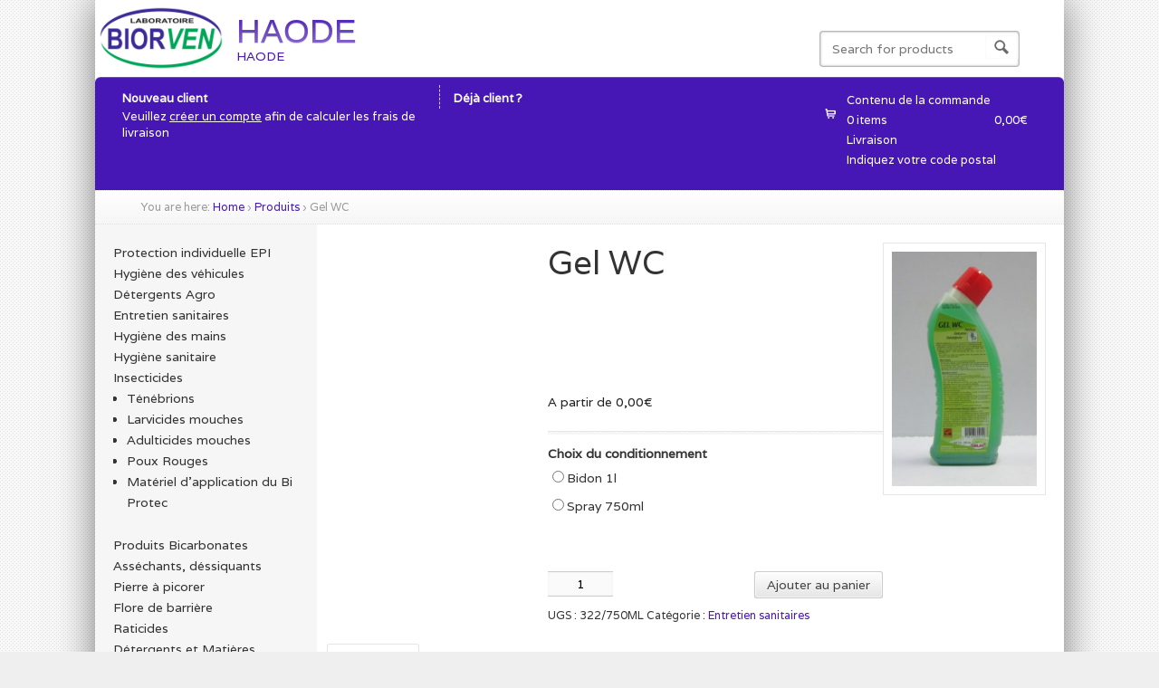

--- FILE ---
content_type: text/html; charset=UTF-8
request_url: https://www.haode.fr/produit/gel-wc/
body_size: 13706
content:
<!DOCTYPE html>
<!--[if lt IE 7 ]> <html lang="fr-FR" class="no-js ie6"> <![endif]-->
<!--[if IE 7 ]>    <html lang="fr-FR" class="no-js ie7"> <![endif]-->
<!--[if IE 8 ]>    <html lang="fr-FR" class="no-js ie8"> <![endif]-->
<!--[if IE 9 ]>    <html lang="fr-FR" class="no-js ie9"> <![endif]-->
<!--[if (gt IE 9)|!(IE)]><!--> <html lang="fr-FR" class="no-js"> <!--<![endif]-->
    <head profile="http://gmpg.org/xfn/11">

        <title>Gel WC | HAODE</title>
        <meta http-equiv="Content-Type" content="text/html; charset=UTF-8" />

        <link rel="alternate" type="application/rss+xml" title="RSS 2.0" href="https://www.haode.fr/feed/" />

        <link rel="pingback" href="https://www.haode.fr/xmlrpc.php" />

        <meta name='robots' content='max-image-preview:large' />
<link rel="alternate" type="application/rss+xml" title="HAODE &raquo; Flux" href="https://www.haode.fr/feed/" />
<link rel="alternate" type="application/rss+xml" title="HAODE &raquo; Flux des commentaires" href="https://www.haode.fr/comments/feed/" />
<link rel="alternate" title="oEmbed (JSON)" type="application/json+oembed" href="https://www.haode.fr/wp-json/oembed/1.0/embed?url=https%3A%2F%2Fwww.haode.fr%2Fproduit%2Fgel-wc%2F" />
<link rel="alternate" title="oEmbed (XML)" type="text/xml+oembed" href="https://www.haode.fr/wp-json/oembed/1.0/embed?url=https%3A%2F%2Fwww.haode.fr%2Fproduit%2Fgel-wc%2F&#038;format=xml" />
<style id='wp-img-auto-sizes-contain-inline-css' type='text/css'>
img:is([sizes=auto i],[sizes^="auto," i]){contain-intrinsic-size:3000px 1500px}
/*# sourceURL=wp-img-auto-sizes-contain-inline-css */
</style>
<style id='wp-emoji-styles-inline-css' type='text/css'>

	img.wp-smiley, img.emoji {
		display: inline !important;
		border: none !important;
		box-shadow: none !important;
		height: 1em !important;
		width: 1em !important;
		margin: 0 0.07em !important;
		vertical-align: -0.1em !important;
		background: none !important;
		padding: 0 !important;
	}
/*# sourceURL=wp-emoji-styles-inline-css */
</style>
<style id='wp-block-library-inline-css' type='text/css'>
:root{--wp-block-synced-color:#7a00df;--wp-block-synced-color--rgb:122,0,223;--wp-bound-block-color:var(--wp-block-synced-color);--wp-editor-canvas-background:#ddd;--wp-admin-theme-color:#007cba;--wp-admin-theme-color--rgb:0,124,186;--wp-admin-theme-color-darker-10:#006ba1;--wp-admin-theme-color-darker-10--rgb:0,107,160.5;--wp-admin-theme-color-darker-20:#005a87;--wp-admin-theme-color-darker-20--rgb:0,90,135;--wp-admin-border-width-focus:2px}@media (min-resolution:192dpi){:root{--wp-admin-border-width-focus:1.5px}}.wp-element-button{cursor:pointer}:root .has-very-light-gray-background-color{background-color:#eee}:root .has-very-dark-gray-background-color{background-color:#313131}:root .has-very-light-gray-color{color:#eee}:root .has-very-dark-gray-color{color:#313131}:root .has-vivid-green-cyan-to-vivid-cyan-blue-gradient-background{background:linear-gradient(135deg,#00d084,#0693e3)}:root .has-purple-crush-gradient-background{background:linear-gradient(135deg,#34e2e4,#4721fb 50%,#ab1dfe)}:root .has-hazy-dawn-gradient-background{background:linear-gradient(135deg,#faaca8,#dad0ec)}:root .has-subdued-olive-gradient-background{background:linear-gradient(135deg,#fafae1,#67a671)}:root .has-atomic-cream-gradient-background{background:linear-gradient(135deg,#fdd79a,#004a59)}:root .has-nightshade-gradient-background{background:linear-gradient(135deg,#330968,#31cdcf)}:root .has-midnight-gradient-background{background:linear-gradient(135deg,#020381,#2874fc)}:root{--wp--preset--font-size--normal:16px;--wp--preset--font-size--huge:42px}.has-regular-font-size{font-size:1em}.has-larger-font-size{font-size:2.625em}.has-normal-font-size{font-size:var(--wp--preset--font-size--normal)}.has-huge-font-size{font-size:var(--wp--preset--font-size--huge)}.has-text-align-center{text-align:center}.has-text-align-left{text-align:left}.has-text-align-right{text-align:right}.has-fit-text{white-space:nowrap!important}#end-resizable-editor-section{display:none}.aligncenter{clear:both}.items-justified-left{justify-content:flex-start}.items-justified-center{justify-content:center}.items-justified-right{justify-content:flex-end}.items-justified-space-between{justify-content:space-between}.screen-reader-text{border:0;clip-path:inset(50%);height:1px;margin:-1px;overflow:hidden;padding:0;position:absolute;width:1px;word-wrap:normal!important}.screen-reader-text:focus{background-color:#ddd;clip-path:none;color:#444;display:block;font-size:1em;height:auto;left:5px;line-height:normal;padding:15px 23px 14px;text-decoration:none;top:5px;width:auto;z-index:100000}html :where(.has-border-color){border-style:solid}html :where([style*=border-top-color]){border-top-style:solid}html :where([style*=border-right-color]){border-right-style:solid}html :where([style*=border-bottom-color]){border-bottom-style:solid}html :where([style*=border-left-color]){border-left-style:solid}html :where([style*=border-width]){border-style:solid}html :where([style*=border-top-width]){border-top-style:solid}html :where([style*=border-right-width]){border-right-style:solid}html :where([style*=border-bottom-width]){border-bottom-style:solid}html :where([style*=border-left-width]){border-left-style:solid}html :where(img[class*=wp-image-]){height:auto;max-width:100%}:where(figure){margin:0 0 1em}html :where(.is-position-sticky){--wp-admin--admin-bar--position-offset:var(--wp-admin--admin-bar--height,0px)}@media screen and (max-width:600px){html :where(.is-position-sticky){--wp-admin--admin-bar--position-offset:0px}}

/*# sourceURL=wp-block-library-inline-css */
</style><link rel='stylesheet' id='wc-blocks-style-css' href='https://www.haode.fr/wp-content/plugins/woocommerce/assets/client/blocks/wc-blocks.css?ver=wc-10.4.3' type='text/css' media='all' />
<style id='global-styles-inline-css' type='text/css'>
:root{--wp--preset--aspect-ratio--square: 1;--wp--preset--aspect-ratio--4-3: 4/3;--wp--preset--aspect-ratio--3-4: 3/4;--wp--preset--aspect-ratio--3-2: 3/2;--wp--preset--aspect-ratio--2-3: 2/3;--wp--preset--aspect-ratio--16-9: 16/9;--wp--preset--aspect-ratio--9-16: 9/16;--wp--preset--color--black: #000000;--wp--preset--color--cyan-bluish-gray: #abb8c3;--wp--preset--color--white: #ffffff;--wp--preset--color--pale-pink: #f78da7;--wp--preset--color--vivid-red: #cf2e2e;--wp--preset--color--luminous-vivid-orange: #ff6900;--wp--preset--color--luminous-vivid-amber: #fcb900;--wp--preset--color--light-green-cyan: #7bdcb5;--wp--preset--color--vivid-green-cyan: #00d084;--wp--preset--color--pale-cyan-blue: #8ed1fc;--wp--preset--color--vivid-cyan-blue: #0693e3;--wp--preset--color--vivid-purple: #9b51e0;--wp--preset--gradient--vivid-cyan-blue-to-vivid-purple: linear-gradient(135deg,rgb(6,147,227) 0%,rgb(155,81,224) 100%);--wp--preset--gradient--light-green-cyan-to-vivid-green-cyan: linear-gradient(135deg,rgb(122,220,180) 0%,rgb(0,208,130) 100%);--wp--preset--gradient--luminous-vivid-amber-to-luminous-vivid-orange: linear-gradient(135deg,rgb(252,185,0) 0%,rgb(255,105,0) 100%);--wp--preset--gradient--luminous-vivid-orange-to-vivid-red: linear-gradient(135deg,rgb(255,105,0) 0%,rgb(207,46,46) 100%);--wp--preset--gradient--very-light-gray-to-cyan-bluish-gray: linear-gradient(135deg,rgb(238,238,238) 0%,rgb(169,184,195) 100%);--wp--preset--gradient--cool-to-warm-spectrum: linear-gradient(135deg,rgb(74,234,220) 0%,rgb(151,120,209) 20%,rgb(207,42,186) 40%,rgb(238,44,130) 60%,rgb(251,105,98) 80%,rgb(254,248,76) 100%);--wp--preset--gradient--blush-light-purple: linear-gradient(135deg,rgb(255,206,236) 0%,rgb(152,150,240) 100%);--wp--preset--gradient--blush-bordeaux: linear-gradient(135deg,rgb(254,205,165) 0%,rgb(254,45,45) 50%,rgb(107,0,62) 100%);--wp--preset--gradient--luminous-dusk: linear-gradient(135deg,rgb(255,203,112) 0%,rgb(199,81,192) 50%,rgb(65,88,208) 100%);--wp--preset--gradient--pale-ocean: linear-gradient(135deg,rgb(255,245,203) 0%,rgb(182,227,212) 50%,rgb(51,167,181) 100%);--wp--preset--gradient--electric-grass: linear-gradient(135deg,rgb(202,248,128) 0%,rgb(113,206,126) 100%);--wp--preset--gradient--midnight: linear-gradient(135deg,rgb(2,3,129) 0%,rgb(40,116,252) 100%);--wp--preset--font-size--small: 13px;--wp--preset--font-size--medium: 20px;--wp--preset--font-size--large: 36px;--wp--preset--font-size--x-large: 42px;--wp--preset--spacing--20: 0.44rem;--wp--preset--spacing--30: 0.67rem;--wp--preset--spacing--40: 1rem;--wp--preset--spacing--50: 1.5rem;--wp--preset--spacing--60: 2.25rem;--wp--preset--spacing--70: 3.38rem;--wp--preset--spacing--80: 5.06rem;--wp--preset--shadow--natural: 6px 6px 9px rgba(0, 0, 0, 0.2);--wp--preset--shadow--deep: 12px 12px 50px rgba(0, 0, 0, 0.4);--wp--preset--shadow--sharp: 6px 6px 0px rgba(0, 0, 0, 0.2);--wp--preset--shadow--outlined: 6px 6px 0px -3px rgb(255, 255, 255), 6px 6px rgb(0, 0, 0);--wp--preset--shadow--crisp: 6px 6px 0px rgb(0, 0, 0);}:where(.is-layout-flex){gap: 0.5em;}:where(.is-layout-grid){gap: 0.5em;}body .is-layout-flex{display: flex;}.is-layout-flex{flex-wrap: wrap;align-items: center;}.is-layout-flex > :is(*, div){margin: 0;}body .is-layout-grid{display: grid;}.is-layout-grid > :is(*, div){margin: 0;}:where(.wp-block-columns.is-layout-flex){gap: 2em;}:where(.wp-block-columns.is-layout-grid){gap: 2em;}:where(.wp-block-post-template.is-layout-flex){gap: 1.25em;}:where(.wp-block-post-template.is-layout-grid){gap: 1.25em;}.has-black-color{color: var(--wp--preset--color--black) !important;}.has-cyan-bluish-gray-color{color: var(--wp--preset--color--cyan-bluish-gray) !important;}.has-white-color{color: var(--wp--preset--color--white) !important;}.has-pale-pink-color{color: var(--wp--preset--color--pale-pink) !important;}.has-vivid-red-color{color: var(--wp--preset--color--vivid-red) !important;}.has-luminous-vivid-orange-color{color: var(--wp--preset--color--luminous-vivid-orange) !important;}.has-luminous-vivid-amber-color{color: var(--wp--preset--color--luminous-vivid-amber) !important;}.has-light-green-cyan-color{color: var(--wp--preset--color--light-green-cyan) !important;}.has-vivid-green-cyan-color{color: var(--wp--preset--color--vivid-green-cyan) !important;}.has-pale-cyan-blue-color{color: var(--wp--preset--color--pale-cyan-blue) !important;}.has-vivid-cyan-blue-color{color: var(--wp--preset--color--vivid-cyan-blue) !important;}.has-vivid-purple-color{color: var(--wp--preset--color--vivid-purple) !important;}.has-black-background-color{background-color: var(--wp--preset--color--black) !important;}.has-cyan-bluish-gray-background-color{background-color: var(--wp--preset--color--cyan-bluish-gray) !important;}.has-white-background-color{background-color: var(--wp--preset--color--white) !important;}.has-pale-pink-background-color{background-color: var(--wp--preset--color--pale-pink) !important;}.has-vivid-red-background-color{background-color: var(--wp--preset--color--vivid-red) !important;}.has-luminous-vivid-orange-background-color{background-color: var(--wp--preset--color--luminous-vivid-orange) !important;}.has-luminous-vivid-amber-background-color{background-color: var(--wp--preset--color--luminous-vivid-amber) !important;}.has-light-green-cyan-background-color{background-color: var(--wp--preset--color--light-green-cyan) !important;}.has-vivid-green-cyan-background-color{background-color: var(--wp--preset--color--vivid-green-cyan) !important;}.has-pale-cyan-blue-background-color{background-color: var(--wp--preset--color--pale-cyan-blue) !important;}.has-vivid-cyan-blue-background-color{background-color: var(--wp--preset--color--vivid-cyan-blue) !important;}.has-vivid-purple-background-color{background-color: var(--wp--preset--color--vivid-purple) !important;}.has-black-border-color{border-color: var(--wp--preset--color--black) !important;}.has-cyan-bluish-gray-border-color{border-color: var(--wp--preset--color--cyan-bluish-gray) !important;}.has-white-border-color{border-color: var(--wp--preset--color--white) !important;}.has-pale-pink-border-color{border-color: var(--wp--preset--color--pale-pink) !important;}.has-vivid-red-border-color{border-color: var(--wp--preset--color--vivid-red) !important;}.has-luminous-vivid-orange-border-color{border-color: var(--wp--preset--color--luminous-vivid-orange) !important;}.has-luminous-vivid-amber-border-color{border-color: var(--wp--preset--color--luminous-vivid-amber) !important;}.has-light-green-cyan-border-color{border-color: var(--wp--preset--color--light-green-cyan) !important;}.has-vivid-green-cyan-border-color{border-color: var(--wp--preset--color--vivid-green-cyan) !important;}.has-pale-cyan-blue-border-color{border-color: var(--wp--preset--color--pale-cyan-blue) !important;}.has-vivid-cyan-blue-border-color{border-color: var(--wp--preset--color--vivid-cyan-blue) !important;}.has-vivid-purple-border-color{border-color: var(--wp--preset--color--vivid-purple) !important;}.has-vivid-cyan-blue-to-vivid-purple-gradient-background{background: var(--wp--preset--gradient--vivid-cyan-blue-to-vivid-purple) !important;}.has-light-green-cyan-to-vivid-green-cyan-gradient-background{background: var(--wp--preset--gradient--light-green-cyan-to-vivid-green-cyan) !important;}.has-luminous-vivid-amber-to-luminous-vivid-orange-gradient-background{background: var(--wp--preset--gradient--luminous-vivid-amber-to-luminous-vivid-orange) !important;}.has-luminous-vivid-orange-to-vivid-red-gradient-background{background: var(--wp--preset--gradient--luminous-vivid-orange-to-vivid-red) !important;}.has-very-light-gray-to-cyan-bluish-gray-gradient-background{background: var(--wp--preset--gradient--very-light-gray-to-cyan-bluish-gray) !important;}.has-cool-to-warm-spectrum-gradient-background{background: var(--wp--preset--gradient--cool-to-warm-spectrum) !important;}.has-blush-light-purple-gradient-background{background: var(--wp--preset--gradient--blush-light-purple) !important;}.has-blush-bordeaux-gradient-background{background: var(--wp--preset--gradient--blush-bordeaux) !important;}.has-luminous-dusk-gradient-background{background: var(--wp--preset--gradient--luminous-dusk) !important;}.has-pale-ocean-gradient-background{background: var(--wp--preset--gradient--pale-ocean) !important;}.has-electric-grass-gradient-background{background: var(--wp--preset--gradient--electric-grass) !important;}.has-midnight-gradient-background{background: var(--wp--preset--gradient--midnight) !important;}.has-small-font-size{font-size: var(--wp--preset--font-size--small) !important;}.has-medium-font-size{font-size: var(--wp--preset--font-size--medium) !important;}.has-large-font-size{font-size: var(--wp--preset--font-size--large) !important;}.has-x-large-font-size{font-size: var(--wp--preset--font-size--x-large) !important;}
/*# sourceURL=global-styles-inline-css */
</style>

<style id='classic-theme-styles-inline-css' type='text/css'>
/*! This file is auto-generated */
.wp-block-button__link{color:#fff;background-color:#32373c;border-radius:9999px;box-shadow:none;text-decoration:none;padding:calc(.667em + 2px) calc(1.333em + 2px);font-size:1.125em}.wp-block-file__button{background:#32373c;color:#fff;text-decoration:none}
/*# sourceURL=/wp-includes/css/classic-themes.min.css */
</style>
<link rel='stylesheet' id='main-style-css' href='https://www.haode.fr/wp-content/plugins/category-post-list-widget/css/main.css?ver=6.9' type='text/css' media='all' />
<link rel='stylesheet' id='slick-style-css' href='https://www.haode.fr/wp-content/plugins/category-post-list-widget/css/slick.css?ver=6.9' type='text/css' media='all' />
<link rel='stylesheet' id='slick-theme-css' href='https://www.haode.fr/wp-content/plugins/category-post-list-widget/css/slick-theme.css?ver=6.9' type='text/css' media='all' />
<style id='woocommerce-inline-inline-css' type='text/css'>
.woocommerce form .form-row .required { visibility: visible; }
/*# sourceURL=woocommerce-inline-inline-css */
</style>
<link rel='stylesheet' id='parent-style-css' href='https://www.haode.fr/wp-content/themes/wootique/style.css?ver=6.9' type='text/css' media='all' />
<link rel='stylesheet' id='child-style-css' href='https://www.haode.fr/wp-content/themes/wootique-child/style.css?ver=6.9' type='text/css' media='all' />
<script type="text/template" id="tmpl-variation-template">
	<div class="woocommerce-variation-description">{{{ data.variation.variation_description }}}</div>
	<div class="woocommerce-variation-price">{{{ data.variation.price_html }}}</div>
	<div class="woocommerce-variation-availability">{{{ data.variation.availability_html }}}</div>
</script>
<script type="text/template" id="tmpl-unavailable-variation-template">
	<p role="alert">Désolé, ce produit n&rsquo;est pas disponible. Veuillez choisir une combinaison différente.</p>
</script>
<script type="text/javascript" src="https://www.haode.fr/wp-includes/js/jquery/jquery.min.js?ver=3.7.1" id="jquery-core-js"></script>
<script type="text/javascript" src="https://www.haode.fr/wp-includes/js/jquery/jquery-migrate.min.js?ver=3.4.1" id="jquery-migrate-js"></script>
<script type="text/javascript" src="https://www.haode.fr/wp-content/plugins/category-post-list-widget/js/slick.min.js?ver=6.9" id="slick_js-js"></script>
<script type="text/javascript" id="wc-single-product-js-extra">
/* <![CDATA[ */
var wc_single_product_params = {"i18n_required_rating_text":"Veuillez s\u00e9lectionner une note","i18n_rating_options":["1\u00a0\u00e9toile sur 5","2\u00a0\u00e9toiles sur 5","3\u00a0\u00e9toiles sur 5","4\u00a0\u00e9toiles sur 5","5\u00a0\u00e9toiles sur 5"],"i18n_product_gallery_trigger_text":"Voir la galerie d\u2019images en plein \u00e9cran","review_rating_required":"yes","flexslider":{"rtl":false,"animation":"slide","smoothHeight":true,"directionNav":false,"controlNav":"thumbnails","slideshow":false,"animationSpeed":500,"animationLoop":false,"allowOneSlide":false},"zoom_enabled":"","zoom_options":[],"photoswipe_enabled":"","photoswipe_options":{"shareEl":false,"closeOnScroll":false,"history":false,"hideAnimationDuration":0,"showAnimationDuration":0},"flexslider_enabled":""};
//# sourceURL=wc-single-product-js-extra
/* ]]> */
</script>
<script type="text/javascript" src="https://www.haode.fr/wp-content/plugins/woocommerce/assets/js/frontend/single-product.min.js?ver=10.4.3" id="wc-single-product-js" defer="defer" data-wp-strategy="defer"></script>
<script type="text/javascript" src="https://www.haode.fr/wp-content/plugins/woocommerce/assets/js/jquery-blockui/jquery.blockUI.min.js?ver=2.7.0-wc.10.4.3" id="wc-jquery-blockui-js" defer="defer" data-wp-strategy="defer"></script>
<script type="text/javascript" src="https://www.haode.fr/wp-content/plugins/woocommerce/assets/js/js-cookie/js.cookie.min.js?ver=2.1.4-wc.10.4.3" id="wc-js-cookie-js" defer="defer" data-wp-strategy="defer"></script>
<script type="text/javascript" id="woocommerce-js-extra">
/* <![CDATA[ */
var woocommerce_params = {"ajax_url":"/wp-admin/admin-ajax.php","wc_ajax_url":"/?wc-ajax=%%endpoint%%","i18n_password_show":"Afficher le mot de passe","i18n_password_hide":"Masquer le mot de passe"};
//# sourceURL=woocommerce-js-extra
/* ]]> */
</script>
<script type="text/javascript" src="https://www.haode.fr/wp-content/plugins/woocommerce/assets/js/frontend/woocommerce.min.js?ver=10.4.3" id="woocommerce-js" defer="defer" data-wp-strategy="defer"></script>
<script type="text/javascript" src="https://www.haode.fr/wp-content/themes/wootique/includes/js/superfish.js?ver=6.9" id="superfish-js"></script>
<script type="text/javascript" src="https://www.haode.fr/wp-content/themes/wootique/includes/js/woo_tabs.js?ver=6.9" id="wootabs-js"></script>
<script type="text/javascript" src="https://www.haode.fr/wp-content/themes/wootique/includes/js/general.js?ver=6.9" id="general-js"></script>
<link rel="https://api.w.org/" href="https://www.haode.fr/wp-json/" /><link rel="alternate" title="JSON" type="application/json" href="https://www.haode.fr/wp-json/wp/v2/product/425" /><link rel="EditURI" type="application/rsd+xml" title="RSD" href="https://www.haode.fr/xmlrpc.php?rsd" />
<meta name="generator" content="WordPress 6.9" />
<meta name="generator" content="WooCommerce 10.4.3" />
<link rel="canonical" href="https://www.haode.fr/produit/gel-wc/" />
<link rel='shortlink' href='https://www.haode.fr/?p=425' />

<!-- Theme version -->
<meta name="generator" content="Wootique Child 1.0.0" />
<meta name="generator" content="Wootique 1.6.14" />
<meta name="generator" content="WooFramework 6.2.9" />
<!-- Load Google HTML5 shim to provide support for <IE9 -->
<!--[if lt IE 9]>
<script src="https://html5shim.googlecode.com/svn/trunk/html5.js"></script>
<![endif]-->
	<noscript><style>.woocommerce-product-gallery{ opacity: 1 !important; }</style></noscript>
	        <!-- Woo Custom Styling -->
<style type="text/css">
html {background-color:#efefef}
#navigation, #footer {background-color: rgba(0,0,0,0.5); }
#container {-webkit-box-shadow:0 0 40px rgba(0,0,0,0.5); -moz-box-shadow:0 0 40px rgba(0,0,0,0.5); box-shadow:0 0 40px rgba(0,0,0,0.5); }
</style>

<!-- Google Webfonts -->
<link href="https://fonts.googleapis.com/css?family=Varela%3Aregular" rel="stylesheet" type="text/css" />
<!-- Woo Custom Typography -->
<style type="text/css">
body { font:normal 1.4em/1.5em 'Varela', arial, sans-serif;color:#333333; }
#navigation, #navigation .nav a { font:normal 14px/1.4em 'Varela', arial, sans-serif;color:; }
.post .title { font:normal 24px/1em 'Varela', arial, sans-serif;color:; }
.entry, .entry p { font:normal 14px/1.5em 'Varela', arial, sans-serif;color:; } h1, h2, h3, h4, h5, h6 { font-family: Varela, arial, sans-serif; }
.widget h3 { font:normal 16px/1em 'Varela', arial, sans-serif;color:; }
</style>


<!-- Alt Stylesheet -->
<link href="https://www.haode.fr/wp-content/themes/wootique/styles/default.css" rel="stylesheet" type="text/css" />
<!-- Options Panel Custom CSS -->
<style type="text/css">
#logo img { display:none; } .site-title { display:block !important; }
.site-description { display:block !important; }
</style>


<!-- Woo Shortcodes CSS -->
<link href="https://www.haode.fr/wp-content/themes/wootique/functions/css/shortcodes.css" rel="stylesheet" type="text/css" />

<!-- Custom Stylesheet -->
<link href="https://www.haode.fr/wp-content/themes/wootique/custom.css" rel="stylesheet" type="text/css" />

        <link href='https://fonts.googleapis.com/css?family=Varela' rel='stylesheet' type='text/css'>
        <link href='https://fonts.googleapis.com/css?family=Lato' rel='stylesheet' type='text/css'>
    </head>

    <body class="wp-singular product-template-default single single-product postid-425 wp-theme-wootique wp-child-theme-wootique-child layout-right-content theme-wootique woocommerce woocommerce-page woocommerce-no-js chrome alt-style-default">
        
        <div id="wrapper2">
            <div id="wrapper">

                <div class="header">

                    <a href="https://www.haode.fr/" class="headerLienLogo"><img src="https://www.haode.fr/wp-content/themes/wootique-child/images/logo-biorven-appro-elevage.png" alt="HAODE" /></a>

                    <div id="logo">

                        
                                                    <span class="site-title"><a href="https://www.haode.fr/">HAODE</a></span>
                                                <span class="site-description">HAODE</span>

                    </div><!-- /#logo -->


                    
                        <div id="top">

                            
                        </div><!-- /#top -->

                    	<div id="search-top">

    	<form role="search" method="get" id="searchform" class="searchform" action="https://www.haode.fr">
			<label class="screen-reader-text" for="s">Search for:</label>
			<input type="text" value="" name="s" id="s"  class="field s" placeholder="Search for products" />
			<input type="image" class="submit btn" name="submit" value="Search" src="https://www.haode.fr/wp-content/themes/wootique/images/ico-search.png">
			<input type="hidden" name="post_type" value="product" />		</form>
		<div class="fix"></div>

	</div><!-- /.search-top -->
	
                    <div id="navigation" class="col-full">

                        

                            
		<form id="login-haut"  method="post">
                                <div id="login-droite">
                                    <h4>D&eacute;j&agrave; client ?</h4>


						
			

                                </div>
	
                                <div id="login-gauche">
                                    <h4>Nouveau client</h4>

                                    Veuillez <a style="text-decoration: underline;color:#FFF" href="https://www.haode.fr/my-account/">créer un compte</a> afin de calculer les frais de livraison<br>
                                </div>
		</form>
                     

                            <a href="https://www.haode.fr/cart/" title="Passer la commande" class="bouton_panier"><table class="montantPanier"><tr><td colspan="2">Contenu de la commande</td></tr><tr><td>0 items  </td><td><span class="woocommerce-Price-amount amount"><bdi>0,00<span class="woocommerce-Price-currencySymbol">&euro;</span></bdi></span></td></tr><tr><td colspan="2">Livraison</td></tr><tr><td colspan="2">Indiquez votre code postal</td></tr></table></a>                    </div><!-- /#navigation -->
                </div>

                <div id="container" class="col-full">


	<div class="breadcrumb breadcrumbs woo-breadcrumbs"><div class="breadcrumb-trail"><span class="trail-before"><span class="breadcrumb-title">You are here:</span></span> <a href="https://www.haode.fr" title="HAODE" rel="home" class="trail-begin">Home</a> <span class="sep">›</span> <a href="https://www.haode.fr/shop/" title="Produits">Produits</a> <span class="sep">›</span> <span class="trail-end">Gel WC</span></div></div>	<!-- #content Starts -->
	    <div id="content" class="col-full">

        <!-- #main Starts -->
                <div id="main" class="col-left">
    
					
			<div class="woocommerce-notices-wrapper"></div><div id="product-425" class="product type-product post-425 status-publish first instock product_cat-entretien-sanitaires has-post-thumbnail taxable shipping-taxable purchasable product-type-variable">

	<div class="woocommerce-product-gallery woocommerce-product-gallery--with-images woocommerce-product-gallery--columns-4 images" data-columns="4" style="opacity: 0; transition: opacity .25s ease-in-out;">
	<div class="woocommerce-product-gallery__wrapper">
		<div data-thumb="https://www.haode.fr/wp-content/uploads/2015/01/gel-wc-100x100.jpg" data-thumb-alt="Gel WC" data-thumb-srcset="https://www.haode.fr/wp-content/uploads/2015/01/gel-wc-100x100.jpg 100w, https://www.haode.fr/wp-content/uploads/2015/01/gel-wc-200x200.jpg 200w, https://www.haode.fr/wp-content/uploads/2015/01/gel-wc-150x150.jpg 150w"  data-thumb-sizes="(max-width: 100px) 100vw, 100px" class="woocommerce-product-gallery__image"><a href="https://www.haode.fr/wp-content/uploads/2015/01/gel-wc.jpg"><img width="350" height="567" src="https://www.haode.fr/wp-content/uploads/2015/01/gel-wc-350x567.jpg" class="wp-post-image" alt="Gel WC" data-caption="" data-src="https://www.haode.fr/wp-content/uploads/2015/01/gel-wc.jpg" data-large_image="https://www.haode.fr/wp-content/uploads/2015/01/gel-wc.jpg" data-large_image_width="432" data-large_image_height="700" decoding="async" fetchpriority="high" srcset="https://www.haode.fr/wp-content/uploads/2015/01/gel-wc-350x567.jpg 350w, https://www.haode.fr/wp-content/uploads/2015/01/gel-wc-185x300.jpg 185w, https://www.haode.fr/wp-content/uploads/2015/01/gel-wc.jpg 432w" sizes="(max-width: 350px) 100vw, 350px" /></a></div>	</div>
</div>

	<div class="summary entry-summary">
		<h1 class="product_title entry-title">Gel WC</h1><p class="price">A partir de <span class="woocommerce-Price-amount amount"><bdi>0,00<span class="woocommerce-Price-currencySymbol">&euro;</span></bdi></span></p>

<script type="text/javascript">
    var product_variations_425 = [{"attributes":{"attribute_pa_conditionnement":"bidon-1l"},"availability_html":"","backorders_allowed":false,"dimensions":{"length":"","width":"","height":""},"dimensions_html":"ND","display_price":0,"display_regular_price":0,"image":{"title":"gel-wc","caption":"","url":"https:\/\/www.haode.fr\/wp-content\/uploads\/2015\/01\/gel-wc.jpg","alt":"gel-wc","src":"https:\/\/www.haode.fr\/wp-content\/uploads\/2015\/01\/gel-wc-350x567.jpg","srcset":"https:\/\/www.haode.fr\/wp-content\/uploads\/2015\/01\/gel-wc-350x567.jpg 350w, https:\/\/www.haode.fr\/wp-content\/uploads\/2015\/01\/gel-wc-185x300.jpg 185w, https:\/\/www.haode.fr\/wp-content\/uploads\/2015\/01\/gel-wc.jpg 432w","sizes":"(max-width: 350px) 100vw, 350px","full_src":"https:\/\/www.haode.fr\/wp-content\/uploads\/2015\/01\/gel-wc.jpg","full_src_w":432,"full_src_h":700,"gallery_thumbnail_src":"https:\/\/www.haode.fr\/wp-content\/uploads\/2015\/01\/gel-wc-100x100.jpg","gallery_thumbnail_src_w":100,"gallery_thumbnail_src_h":100,"thumb_src":"https:\/\/www.haode.fr\/wp-content\/uploads\/2015\/01\/gel-wc-200x200.jpg","thumb_src_w":200,"thumb_src_h":200,"src_w":350,"src_h":567},"image_id":426,"is_downloadable":false,"is_in_stock":true,"is_purchasable":true,"is_sold_individually":"no","is_virtual":false,"max_qty":"","min_qty":1,"price_html":"","sku":"322\/1L","variation_description":"","variation_id":1335,"variation_is_active":true,"variation_is_visible":true,"weight":"1","weight_html":"1 kg"},{"attributes":{"attribute_pa_conditionnement":"spray-750ml"},"availability_html":"","backorders_allowed":false,"dimensions":{"length":"","width":"","height":""},"dimensions_html":"ND","display_price":0,"display_regular_price":0,"image":{"title":"gel-wc","caption":"","url":"https:\/\/www.haode.fr\/wp-content\/uploads\/2015\/01\/gel-wc.jpg","alt":"gel-wc","src":"https:\/\/www.haode.fr\/wp-content\/uploads\/2015\/01\/gel-wc-350x567.jpg","srcset":"https:\/\/www.haode.fr\/wp-content\/uploads\/2015\/01\/gel-wc-350x567.jpg 350w, https:\/\/www.haode.fr\/wp-content\/uploads\/2015\/01\/gel-wc-185x300.jpg 185w, https:\/\/www.haode.fr\/wp-content\/uploads\/2015\/01\/gel-wc.jpg 432w","sizes":"(max-width: 350px) 100vw, 350px","full_src":"https:\/\/www.haode.fr\/wp-content\/uploads\/2015\/01\/gel-wc.jpg","full_src_w":432,"full_src_h":700,"gallery_thumbnail_src":"https:\/\/www.haode.fr\/wp-content\/uploads\/2015\/01\/gel-wc-100x100.jpg","gallery_thumbnail_src_w":100,"gallery_thumbnail_src_h":100,"thumb_src":"https:\/\/www.haode.fr\/wp-content\/uploads\/2015\/01\/gel-wc-200x200.jpg","thumb_src_w":200,"thumb_src_h":200,"src_w":350,"src_h":567},"image_id":426,"is_downloadable":false,"is_in_stock":true,"is_purchasable":true,"is_sold_individually":"no","is_virtual":false,"max_qty":"","min_qty":1,"price_html":"","sku":"322\/750ML","variation_description":"","variation_id":1336,"variation_is_active":true,"variation_is_visible":true,"weight":"9.0","weight_html":"9,0 kg"}];
</script>


                
<form class="variations_form cart" method="post" enctype='multipart/form-data' data-product_id="425" data-product_variations="[{&quot;attributes&quot;:{&quot;attribute_pa_conditionnement&quot;:&quot;bidon-1l&quot;},&quot;availability_html&quot;:&quot;&quot;,&quot;backorders_allowed&quot;:false,&quot;dimensions&quot;:{&quot;length&quot;:&quot;&quot;,&quot;width&quot;:&quot;&quot;,&quot;height&quot;:&quot;&quot;},&quot;dimensions_html&quot;:&quot;ND&quot;,&quot;display_price&quot;:0,&quot;display_regular_price&quot;:0,&quot;image&quot;:{&quot;title&quot;:&quot;gel-wc&quot;,&quot;caption&quot;:&quot;&quot;,&quot;url&quot;:&quot;https:\/\/www.haode.fr\/wp-content\/uploads\/2015\/01\/gel-wc.jpg&quot;,&quot;alt&quot;:&quot;gel-wc&quot;,&quot;src&quot;:&quot;https:\/\/www.haode.fr\/wp-content\/uploads\/2015\/01\/gel-wc-350x567.jpg&quot;,&quot;srcset&quot;:&quot;https:\/\/www.haode.fr\/wp-content\/uploads\/2015\/01\/gel-wc-350x567.jpg 350w, https:\/\/www.haode.fr\/wp-content\/uploads\/2015\/01\/gel-wc-185x300.jpg 185w, https:\/\/www.haode.fr\/wp-content\/uploads\/2015\/01\/gel-wc.jpg 432w&quot;,&quot;sizes&quot;:&quot;(max-width: 350px) 100vw, 350px&quot;,&quot;full_src&quot;:&quot;https:\/\/www.haode.fr\/wp-content\/uploads\/2015\/01\/gel-wc.jpg&quot;,&quot;full_src_w&quot;:432,&quot;full_src_h&quot;:700,&quot;gallery_thumbnail_src&quot;:&quot;https:\/\/www.haode.fr\/wp-content\/uploads\/2015\/01\/gel-wc-100x100.jpg&quot;,&quot;gallery_thumbnail_src_w&quot;:100,&quot;gallery_thumbnail_src_h&quot;:100,&quot;thumb_src&quot;:&quot;https:\/\/www.haode.fr\/wp-content\/uploads\/2015\/01\/gel-wc-200x200.jpg&quot;,&quot;thumb_src_w&quot;:200,&quot;thumb_src_h&quot;:200,&quot;src_w&quot;:350,&quot;src_h&quot;:567},&quot;image_id&quot;:426,&quot;is_downloadable&quot;:false,&quot;is_in_stock&quot;:true,&quot;is_purchasable&quot;:true,&quot;is_sold_individually&quot;:&quot;no&quot;,&quot;is_virtual&quot;:false,&quot;max_qty&quot;:&quot;&quot;,&quot;min_qty&quot;:1,&quot;price_html&quot;:&quot;&quot;,&quot;sku&quot;:&quot;322\/1L&quot;,&quot;variation_description&quot;:&quot;&quot;,&quot;variation_id&quot;:1335,&quot;variation_is_active&quot;:true,&quot;variation_is_visible&quot;:true,&quot;weight&quot;:&quot;1&quot;,&quot;weight_html&quot;:&quot;1 kg&quot;},{&quot;attributes&quot;:{&quot;attribute_pa_conditionnement&quot;:&quot;spray-750ml&quot;},&quot;availability_html&quot;:&quot;&quot;,&quot;backorders_allowed&quot;:false,&quot;dimensions&quot;:{&quot;length&quot;:&quot;&quot;,&quot;width&quot;:&quot;&quot;,&quot;height&quot;:&quot;&quot;},&quot;dimensions_html&quot;:&quot;ND&quot;,&quot;display_price&quot;:0,&quot;display_regular_price&quot;:0,&quot;image&quot;:{&quot;title&quot;:&quot;gel-wc&quot;,&quot;caption&quot;:&quot;&quot;,&quot;url&quot;:&quot;https:\/\/www.haode.fr\/wp-content\/uploads\/2015\/01\/gel-wc.jpg&quot;,&quot;alt&quot;:&quot;gel-wc&quot;,&quot;src&quot;:&quot;https:\/\/www.haode.fr\/wp-content\/uploads\/2015\/01\/gel-wc-350x567.jpg&quot;,&quot;srcset&quot;:&quot;https:\/\/www.haode.fr\/wp-content\/uploads\/2015\/01\/gel-wc-350x567.jpg 350w, https:\/\/www.haode.fr\/wp-content\/uploads\/2015\/01\/gel-wc-185x300.jpg 185w, https:\/\/www.haode.fr\/wp-content\/uploads\/2015\/01\/gel-wc.jpg 432w&quot;,&quot;sizes&quot;:&quot;(max-width: 350px) 100vw, 350px&quot;,&quot;full_src&quot;:&quot;https:\/\/www.haode.fr\/wp-content\/uploads\/2015\/01\/gel-wc.jpg&quot;,&quot;full_src_w&quot;:432,&quot;full_src_h&quot;:700,&quot;gallery_thumbnail_src&quot;:&quot;https:\/\/www.haode.fr\/wp-content\/uploads\/2015\/01\/gel-wc-100x100.jpg&quot;,&quot;gallery_thumbnail_src_w&quot;:100,&quot;gallery_thumbnail_src_h&quot;:100,&quot;thumb_src&quot;:&quot;https:\/\/www.haode.fr\/wp-content\/uploads\/2015\/01\/gel-wc-200x200.jpg&quot;,&quot;thumb_src_w&quot;:200,&quot;thumb_src_h&quot;:200,&quot;src_w&quot;:350,&quot;src_h&quot;:567},&quot;image_id&quot;:426,&quot;is_downloadable&quot;:false,&quot;is_in_stock&quot;:true,&quot;is_purchasable&quot;:true,&quot;is_sold_individually&quot;:&quot;no&quot;,&quot;is_virtual&quot;:false,&quot;max_qty&quot;:&quot;&quot;,&quot;min_qty&quot;:1,&quot;price_html&quot;:&quot;&quot;,&quot;sku&quot;:&quot;322\/750ML&quot;,&quot;variation_description&quot;:&quot;&quot;,&quot;variation_id&quot;:1336,&quot;variation_is_active&quot;:true,&quot;variation_is_visible&quot;:true,&quot;weight&quot;:&quot;9.0&quot;,&quot;weight_html&quot;:&quot;9,0 kg&quot;}]">
	    
    
		<table class="variations" cellspacing="0">
			<tbody>
									<tr>
                                                                                        
						<td class="value"><fieldset>
                        <strong>Choix du conditionnement</strong><br />
                        <table><tr><td><input type="radio"  data-price="" value="bidon-1l"  id="pa_conditionnement" name="attribute_pa_conditionnement">Bidon 1l<br /></td><td></td></tr><tr><td><input type="radio"  data-price="" value="spray-750ml"  id="pa_conditionnement" name="attribute_pa_conditionnement">Spray 750ml<br /></td><td></td></tr></table>                    </fieldset> </td>
					</tr>
		        			</tbody>
		</table>

		
		<div class="single_variation_wrap" style="display:none;">
			
			<div class="single_variation"></div>

			<div class="variations_button">
				<div class="quantity">
		<label class="screen-reader-text" for="quantity_6976760b8f653">quantité de Gel WC</label>
	<input
		type="number"
				id="quantity_6976760b8f653"
		class="input-text qty text"
		name="quantity"
		value="1"
		aria-label="Quantité de produits"
				min="1"
							step="1"
			placeholder=""
			inputmode="numeric"
			autocomplete="off"
			/>
	</div>
				<button type="submit" class="single_add_to_cart_button button alt">Ajouter au panier</button>
			</div>

			<input type="hidden" name="add-to-cart" value="425" />
			<input type="hidden" name="product_id" value="425" />
			<input type="hidden" name="variation_id" value="" />

					</div>

		
	
</form>
<script>
    jQuery(document).ready(function($) {
        // bug lightbox
        $('a.zoom').click(function(){
            jQuery('.pp_pic_holder').remove();
        });
        if ( $('input[type=radio]').size() > 0 && $('input[type=radio]:checked').size() === 0 ) {
        // rien de selectionne 
        prix = 9999;

        $('input[type=radio]').each( function() {
            if ( parseInt( $(this).attr('data-price')) < prix ) {
                prix = parseInt($(this).attr('data-price'));
            
                $(this).prop("checked",true).trigger('change');
            };
            
        });
 
    } 
    });
</script>
    
<div class="product_meta">

	
	
		<span class="sku_wrapper">UGS : <span class="sku">ND</span></span>

	
	<span class="posted_in">Catégorie : <a href="https://www.haode.fr/categorie-produit/entretien-sanitaires/" rel="tag">Entretien sanitaires</a></span>
	
	
</div>
	</div>

	
	<div class="woocommerce-tabs wc-tabs-wrapper">
		<ul class="tabs wc-tabs" role="tablist">
							<li role="presentation" class="description_tab" id="tab-title-description">
					<a href="#tab-description" role="tab" aria-controls="tab-description">
						Description					</a>
				</li>
							<li role="presentation" class="additional_information_tab" id="tab-title-additional_information">
					<a href="#tab-additional_information" role="tab" aria-controls="tab-additional_information">
						Informations complémentaires					</a>
				</li>
					</ul>
					<div class="woocommerce-Tabs-panel woocommerce-Tabs-panel--description panel entry-content wc-tab" id="tab-description" role="tabpanel" aria-labelledby="tab-title-description">
				
	<h2>Description</h2>

<p>Gel de couleur verte pour le nettoyage, le détartrage et la désinfection des cuvettes de WC.</p>
<p>Produit bactéricide selon la norme EN1276 en 5mn. Projeter le produit sur les rebords de la cuvette, laisser agir 10mn et brosser en tirant la chasse d&rsquo;eau</p>
<p>Gel limpide vert</p>
<p>Ph inférieur à 1, Densité de 1.01</p>
			</div>
					<div class="woocommerce-Tabs-panel woocommerce-Tabs-panel--additional_information panel entry-content wc-tab" id="tab-additional_information" role="tabpanel" aria-labelledby="tab-title-additional_information">
				
	<h2>Informations complémentaires</h2>

<table class="woocommerce-product-attributes shop_attributes" aria-label="Détails du produit">
			<tr class="woocommerce-product-attributes-item woocommerce-product-attributes-item--weight">
			<th class="woocommerce-product-attributes-item__label" scope="row">Poids</th>
			<td class="woocommerce-product-attributes-item__value">1 kg</td>
		</tr>
			<tr class="woocommerce-product-attributes-item woocommerce-product-attributes-item--attribute_pa_conditionnement">
			<th class="woocommerce-product-attributes-item__label" scope="row">Conditionnement</th>
			<td class="woocommerce-product-attributes-item__value"><p><a href="https://www.haode.fr/conditionnement/bidon-1l/" rel="tag">Bidon 1l</a>, <a href="https://www.haode.fr/conditionnement/spray-750ml/" rel="tag">Spray 750ml</a></p>
</td>
		</tr>
	</table>
			</div>
		
			</div>

</div>


		
							</div><!-- /#main -->
        	
<div id="sidebar" class="col-right">

	    <div class="primary">
		<div id="woocommerce_product_categories-2" class="widget woocommerce widget_product_categories"><ul class="product-categories"><li class="cat-item cat-item-102"><a href="https://www.haode.fr/categorie-produit/protections-individuelles-epi/">Protection individuelle EPI</a></li>
<li class="cat-item cat-item-104"><a href="https://www.haode.fr/categorie-produit/hygiene-vehicule/">Hygiène des véhicules</a></li>
<li class="cat-item cat-item-105"><a href="https://www.haode.fr/categorie-produit/hygiene-agro-maison/">Détergents Agro</a></li>
<li class="cat-item cat-item-109 current-cat"><a href="https://www.haode.fr/categorie-produit/entretien-sanitaires/">Entretien sanitaires</a></li>
<li class="cat-item cat-item-147"><a href="https://www.haode.fr/categorie-produit/hygiene-des-mains/">Hygiène des mains</a></li>
<li class="cat-item cat-item-148"><a href="https://www.haode.fr/categorie-produit/hygiene-sanitaire/">Hygiène sanitaire</a></li>
<li class="cat-item cat-item-81 cat-parent"><a href="https://www.haode.fr/categorie-produit/insecticides/">Insecticides</a><ul class='children'>
<li class="cat-item cat-item-7"><a href="https://www.haode.fr/categorie-produit/insecticides/tenebrions/">Ténébrions</a></li>
<li class="cat-item cat-item-30"><a href="https://www.haode.fr/categorie-produit/insecticides/larvicides-mouches/">Larvicides mouches</a></li>
<li class="cat-item cat-item-8"><a href="https://www.haode.fr/categorie-produit/insecticides/adulticides-mouches/">Adulticides mouches</a></li>
<li class="cat-item cat-item-86"><a href="https://www.haode.fr/categorie-produit/insecticides/poux-rouge/">Poux Rouges</a></li>
<li class="cat-item cat-item-153"><a href="https://www.haode.fr/categorie-produit/insecticides/materiel-biprotec/">Matériel d’application du Bi Protec</a></li>
</ul>
</li>
<li class="cat-item cat-item-154"><a href="https://www.haode.fr/categorie-produit/produits-bicarbonates/">Produits Bicarbonates</a></li>
<li class="cat-item cat-item-83"><a href="https://www.haode.fr/categorie-produit/assechants-dessiquants/">Asséchants, déssiquants</a></li>
<li class="cat-item cat-item-151"><a href="https://www.haode.fr/categorie-produit/pierre-a-picorer/">Pierre à picorer</a></li>
<li class="cat-item cat-item-95"><a href="https://www.haode.fr/categorie-produit/probiotique/">Flore de barrière</a></li>
<li class="cat-item cat-item-88"><a href="https://www.haode.fr/categorie-produit/raticides/">Raticides</a></li>
<li class="cat-item cat-item-90"><a href="https://www.haode.fr/categorie-produit/matieres-premieres/">Détergents et Matières premières</a></li>
<li class="cat-item cat-item-93"><a href="https://www.haode.fr/categorie-produit/desinfectants/">Désinfectants</a></li>
<li class="cat-item cat-item-54"><a href="https://www.haode.fr/categorie-produit/canalisations/">Traitement des canalisations</a></li>
<li class="cat-item cat-item-96"><a href="https://www.haode.fr/categorie-produit/boisson/">Eau de boisson</a></li>
<li class="cat-item cat-item-103"><a href="https://www.haode.fr/categorie-produit/hygiene-traite/">Hygiène de la traite</a></li>
<li class="cat-item cat-item-98 cat-parent"><a href="https://www.haode.fr/categorie-produit/materiel/">Matériel</a><ul class='children'>
<li class="cat-item cat-item-56"><a href="https://www.haode.fr/categorie-produit/materiel/dosage/">Matériel de dosage</a></li>
<li class="cat-item cat-item-112"><a href="https://www.haode.fr/categorie-produit/materiel/pulverisation/">Pulvérisation</a></li>
<li class="cat-item cat-item-100"><a href="https://www.haode.fr/categorie-produit/materiel/poussin/">Chariot et papier de démarrage</a></li>
<li class="cat-item cat-item-150"><a href="https://www.haode.fr/categorie-produit/materiel/equarrissage/">Bacs d'équarrissage</a></li>
<li class="cat-item cat-item-99"><a href="https://www.haode.fr/categorie-produit/materiel/nebulisation/">Nébulisation et thermonébulisation</a></li>
</ul>
</li>
<li class="cat-item cat-item-110 cat-parent"><a href="https://www.haode.fr/categorie-produit/nutritionnel/">Nutritionnel</a><ul class='children'>
<li class="cat-item cat-item-111"><a href="https://www.haode.fr/categorie-produit/nutritionnel/aliments-complementaires-animaux-delevage/">Aliments complémentaires pour animaux d'élevage</a></li>
<li class="cat-item cat-item-114"><a href="https://www.haode.fr/categorie-produit/nutritionnel/complexes-vitamines/">Complexes vitamines, oligo éléments et minéraux</a></li>
<li class="cat-item cat-item-131"><a href="https://www.haode.fr/categorie-produit/nutritionnel/bovins-ovins-caprins/">Bovins Ovins Caprins</a></li>
</ul>
</li>
<li class="cat-item cat-item-149"><a href="https://www.haode.fr/categorie-produit/contact/">Contact</a></li>
</ul></div><div id="text-2" class="widget widget_text">			<div class="textwidget"></div>
		</div>		           
	</div>        
	    
	
</div><!-- /#sidebar -->


    </div><!-- /#content -->
	    
	



</div><!--/#container-->

<div id="footer" class="col-full">

    <div id="copyright" class="col-left">
        <p>

            Vente aux professionnels uniquement<br>
            Nos prix s'entendent en Euros HT<br>
            <a href="https://www.haode.fr/conditions-generales-de-vente/">Conditions générales de vente</a><br>
            <a href="https://www.haode.fr/mentions-legales-2/">Mentions légales</a><br>
			<br>
			
HAODE &copy; 2026. All Rights Reserved.
        </p>
    </div>

    <div id="credit" class="col-right">
        <p>
            <a href="https://www.appro-elevage.fr">Laboratoire Biorven</a><br>
Rue Hans Geiger<br>
62000 Arras<br>
03.21.21.44.55<br>        </p>
    </div>

</div><!-- /#footer  -->

<div class="col-full motscles"></div>

<!-- -->

<script>
    jQuery(document).ready(function ($) {
        

$('#zoneSelectionLivraisonAdresseFact').off().click(function() {  

    valeur = $(this).find('input').attr('data-id');

    $('#select_adresse_livraison option[value="'+valeur+'"]').prop('selected', true).trigger('change');
});





        var $sidebar = $("ul.product-categories"),
                $window = $(window),
                offset = $sidebar.offset(),
                topPadding = 15;

        var limite = $('#footer').offset();
        var taille = $sidebar.height();



        $window.scroll(function () {

            if ($window.scrollTop() + taille < ( limite.top - 100 )) {

                if ($window.scrollTop() > offset.top) {
                    $sidebar.stop().animate({
                        marginTop: $window.scrollTop() - offset.top + topPadding
                    });
                } else {
                    $sidebar.stop().animate({
                        marginTop: 0
                    });
                }

            }

        });



$('.zoneQteAjout input#quantity').change(function() {
    lien = $('.zoneQteAjout a').attr('data-href');
    $('.zoneQteAjout a').attr('href', lien + "&quantity="+$(this).val() );
});

$('div.col-left div.pagecategorie a').hover(function(){
lien = $(this).attr('href');

    offset = $(this).offset();
    $('#tooltiplien').css('display','block').css('top',offset.top-185).css('left',-10+offset.left);
    $('.zoneQteAjout a').attr('href', lien ).attr('data-href',lien);
    $('.zoneQteAjout input#quantity').trigger('change');
        
    
    $.post('https://www.haode.fr/prix.php', 
    { lien:lien }).done( 
    function(data){
        $('#tooltiplien2 .zonePrix').html(data);
    });
    
    
});

$('#tooltiplien').mouseleave(function(){
    $('#tooltiplien').hide();
    $('#tooltiplien2 .zonePrix').html('');
});

$('#select_adresse_livraison').change( function(){
   // console.log($(this).val());
   $('#selecteur_livraison_client').submit();
});

if ( $('#shipping_alt').size() > 0) {
    valeur = 1+parseInt(jQuery('#selecteur_livraison_client option:selected').val());
    $('#shipping_alt option[value="'+valeur+'"]').prop('selected', true).trigger('change');
}

// $('div.woocommerce-billing-fields input[type=text]').prop("readonly", true);
// $('div.woocommerce-shipping-fields input[type=text]').prop("readonly", true);

if ( $('#select_adresse_livraison').val() == $('#select_adresse_livraison option.optiongras').val() ||
        'choix' === $('#select_adresse_livraison').val() ) {
    $('#radioadressefact').parent().addClass('checked');
} else {
    $('#uniform-undefined span').addClass('checked');
}





    });

</script>

<div id="tooltiplien">
    <div id="tooltiplien2">
        <div class="zonePrix">
            
        </div>
        <div class="zoneQteAjout">
            <label for="quantity">Qté</label>
            <input id="quantity" name="quantity" value="1" type="number" min="1" max="1000">
            <a href="#" class="button">Commander</a>
            
        </div>
    </div>
</div>

</div><!-- /#wrapper -->
</div><!-- /#wrapper2 -->


<script type="speculationrules">
{"prefetch":[{"source":"document","where":{"and":[{"href_matches":"/*"},{"not":{"href_matches":["/wp-*.php","/wp-admin/*","/wp-content/uploads/*","/wp-content/*","/wp-content/plugins/*","/wp-content/themes/wootique-child/*","/wp-content/themes/wootique/*","/*\\?(.+)"]}},{"not":{"selector_matches":"a[rel~=\"nofollow\"]"}},{"not":{"selector_matches":".no-prefetch, .no-prefetch a"}}]},"eagerness":"conservative"}]}
</script>
<script>
  (function(i,s,o,g,r,a,m){i['GoogleAnalyticsObject']=r;i[r]=i[r]||function(){
  (i[r].q=i[r].q||[]).push(arguments)},i[r].l=1*new Date();a=s.createElement(o),
  m=s.getElementsByTagName(o)[0];a.async=1;a.src=g;m.parentNode.insertBefore(a,m)
  })(window,document,'script','//www.google-analytics.com/analytics.js','ga');

  ga('create', 'UA-59976228-1', 'auto');
  ga('require', 'displayfeatures');
  ga('send', 'pageview');

</script>
<script type="application/ld+json">{"@context":"https://schema.org/","@type":"Product","@id":"https://www.haode.fr/produit/gel-wc/#product","name":"Gel WC","url":"https://www.haode.fr/produit/gel-wc/","description":"Gel de couleur verte pour le nettoyage, le d\u00e9tartrage et la d\u00e9sinfection des cuvettes de WC.\r\nProduit bact\u00e9ricide selon la norme EN1276 en 5mn. Projeter le produit sur les rebords de la cuvette, laisser agir 10mn et brosser en tirant la chasse d'eau\r\nGel limpide vert\r\nPh inf\u00e9rieur \u00e0 1, Densit\u00e9 de 1.01","image":"https://www.haode.fr/wp-content/uploads/2015/01/gel-wc.jpg","sku":425,"offers":[{"@type":"Offer","priceSpecification":[{"@type":"UnitPriceSpecification","price":"0.00","priceCurrency":"EUR","valueAddedTaxIncluded":false,"validThrough":"2027-12-31"}],"priceValidUntil":"2027-12-31","availability":"https://schema.org/InStock","url":"https://www.haode.fr/produit/gel-wc/","seller":{"@type":"Organization","name":"HAODE","url":"https://www.haode.fr"}}]}</script>	<script type='text/javascript'>
		(function () {
			var c = document.body.className;
			c = c.replace(/woocommerce-no-js/, 'woocommerce-js');
			document.body.className = c;
		})();
	</script>
	<script type="text/javascript" src="https://www.haode.fr/wp-content/themes/wootique-child/script.js?ver=1" id="script-js"></script>
<script type="text/javascript" src="https://www.haode.fr/wp-content/plugins/woocommerce/assets/js/sourcebuster/sourcebuster.min.js?ver=10.4.3" id="sourcebuster-js-js"></script>
<script type="text/javascript" id="wc-order-attribution-js-extra">
/* <![CDATA[ */
var wc_order_attribution = {"params":{"lifetime":1.0e-5,"session":30,"base64":false,"ajaxurl":"https://www.haode.fr/wp-admin/admin-ajax.php","prefix":"wc_order_attribution_","allowTracking":true},"fields":{"source_type":"current.typ","referrer":"current_add.rf","utm_campaign":"current.cmp","utm_source":"current.src","utm_medium":"current.mdm","utm_content":"current.cnt","utm_id":"current.id","utm_term":"current.trm","utm_source_platform":"current.plt","utm_creative_format":"current.fmt","utm_marketing_tactic":"current.tct","session_entry":"current_add.ep","session_start_time":"current_add.fd","session_pages":"session.pgs","session_count":"udata.vst","user_agent":"udata.uag"}};
//# sourceURL=wc-order-attribution-js-extra
/* ]]> */
</script>
<script type="text/javascript" src="https://www.haode.fr/wp-content/plugins/woocommerce/assets/js/frontend/order-attribution.min.js?ver=10.4.3" id="wc-order-attribution-js"></script>
<script type="text/javascript" id="thickbox-js-extra">
/* <![CDATA[ */
var thickboxL10n = {"next":"Suiv.\u00a0\u003E","prev":"\u003C\u00a0Pr\u00e9c.","image":"Image","of":"sur","close":"Fermer","noiframes":"Cette fonctionnalit\u00e9 requiert des iframes. Les iframes sont d\u00e9sactiv\u00e9es sur votre navigateur, ou alors il ne les accepte pas.","loadingAnimation":"https://www.haode.fr/wp-includes/js/thickbox/loadingAnimation.gif"};
//# sourceURL=thickbox-js-extra
/* ]]> */
</script>
<script type="text/javascript" src="https://www.haode.fr/wp-includes/js/thickbox/thickbox.js?ver=3.1-20121105" id="thickbox-js"></script>
<script type="text/javascript" src="https://www.haode.fr/wp-content/plugins/woocommerce-radio-buttons-pigeon/woocommerce/assets/js/frontend/add-to-cart-variation.min.js?ver=6.9" id="wc-add-to-cart-variation-js"></script>
<script id="wp-emoji-settings" type="application/json">
{"baseUrl":"https://s.w.org/images/core/emoji/17.0.2/72x72/","ext":".png","svgUrl":"https://s.w.org/images/core/emoji/17.0.2/svg/","svgExt":".svg","source":{"concatemoji":"https://www.haode.fr/wp-includes/js/wp-emoji-release.min.js?ver=6.9"}}
</script>
<script type="module">
/* <![CDATA[ */
/*! This file is auto-generated */
const a=JSON.parse(document.getElementById("wp-emoji-settings").textContent),o=(window._wpemojiSettings=a,"wpEmojiSettingsSupports"),s=["flag","emoji"];function i(e){try{var t={supportTests:e,timestamp:(new Date).valueOf()};sessionStorage.setItem(o,JSON.stringify(t))}catch(e){}}function c(e,t,n){e.clearRect(0,0,e.canvas.width,e.canvas.height),e.fillText(t,0,0);t=new Uint32Array(e.getImageData(0,0,e.canvas.width,e.canvas.height).data);e.clearRect(0,0,e.canvas.width,e.canvas.height),e.fillText(n,0,0);const a=new Uint32Array(e.getImageData(0,0,e.canvas.width,e.canvas.height).data);return t.every((e,t)=>e===a[t])}function p(e,t){e.clearRect(0,0,e.canvas.width,e.canvas.height),e.fillText(t,0,0);var n=e.getImageData(16,16,1,1);for(let e=0;e<n.data.length;e++)if(0!==n.data[e])return!1;return!0}function u(e,t,n,a){switch(t){case"flag":return n(e,"\ud83c\udff3\ufe0f\u200d\u26a7\ufe0f","\ud83c\udff3\ufe0f\u200b\u26a7\ufe0f")?!1:!n(e,"\ud83c\udde8\ud83c\uddf6","\ud83c\udde8\u200b\ud83c\uddf6")&&!n(e,"\ud83c\udff4\udb40\udc67\udb40\udc62\udb40\udc65\udb40\udc6e\udb40\udc67\udb40\udc7f","\ud83c\udff4\u200b\udb40\udc67\u200b\udb40\udc62\u200b\udb40\udc65\u200b\udb40\udc6e\u200b\udb40\udc67\u200b\udb40\udc7f");case"emoji":return!a(e,"\ud83e\u1fac8")}return!1}function f(e,t,n,a){let r;const o=(r="undefined"!=typeof WorkerGlobalScope&&self instanceof WorkerGlobalScope?new OffscreenCanvas(300,150):document.createElement("canvas")).getContext("2d",{willReadFrequently:!0}),s=(o.textBaseline="top",o.font="600 32px Arial",{});return e.forEach(e=>{s[e]=t(o,e,n,a)}),s}function r(e){var t=document.createElement("script");t.src=e,t.defer=!0,document.head.appendChild(t)}a.supports={everything:!0,everythingExceptFlag:!0},new Promise(t=>{let n=function(){try{var e=JSON.parse(sessionStorage.getItem(o));if("object"==typeof e&&"number"==typeof e.timestamp&&(new Date).valueOf()<e.timestamp+604800&&"object"==typeof e.supportTests)return e.supportTests}catch(e){}return null}();if(!n){if("undefined"!=typeof Worker&&"undefined"!=typeof OffscreenCanvas&&"undefined"!=typeof URL&&URL.createObjectURL&&"undefined"!=typeof Blob)try{var e="postMessage("+f.toString()+"("+[JSON.stringify(s),u.toString(),c.toString(),p.toString()].join(",")+"));",a=new Blob([e],{type:"text/javascript"});const r=new Worker(URL.createObjectURL(a),{name:"wpTestEmojiSupports"});return void(r.onmessage=e=>{i(n=e.data),r.terminate(),t(n)})}catch(e){}i(n=f(s,u,c,p))}t(n)}).then(e=>{for(const n in e)a.supports[n]=e[n],a.supports.everything=a.supports.everything&&a.supports[n],"flag"!==n&&(a.supports.everythingExceptFlag=a.supports.everythingExceptFlag&&a.supports[n]);var t;a.supports.everythingExceptFlag=a.supports.everythingExceptFlag&&!a.supports.flag,a.supports.everything||((t=a.source||{}).concatemoji?r(t.concatemoji):t.wpemoji&&t.twemoji&&(r(t.twemoji),r(t.wpemoji)))});
//# sourceURL=https://www.haode.fr/wp-includes/js/wp-emoji-loader.min.js
/* ]]> */
</script>
</body>
</html>

--- FILE ---
content_type: text/css
request_url: https://www.haode.fr/wp-content/themes/wootique-child/style.css?ver=6.9
body_size: 4069
content:
/*
 Theme Name:   Wootique Child
 Theme URI:    http://example.com/twenty-fifteen-child/
 Description:  Wootique Child Theme
 Author:       John Doe
 Author URI:   http://example.com
 Template:     wootique
 Version:      1.0.0
 License:      GNU General Public License v2 or later
 License URI:  http://www.gnu.org/licenses/gpl-2.0.html
 Tags: black, white, light, two-columns, left-sidebar, right-sidebar, responsive-layout, custom-background, custom-colors, custom-header, custom-menu, featured-images, full-width-template, threaded-comments
 Text Domain:  wootique-child
*/
p {
    margin:0;
}


#wrapper2 {
    background: rgba(255,255,255,0.6);
}

#main {
    width:795px;
    padding: 0;
}

#content {
    width:1030px;
    padding:20px;
}
#sidebar {
    width:225px;
}

.layout-right-content #main {
    padding:0;
}

ul.products li {
    width:28%;
    margin-right:4.9%;
}

ul.products li a h3 {
    height:46px;
}

.form-row-narrow {
    width: 14%;
}

.form-row-moyen {
    width: 24%;
}

.layout-right-content #content {
    background:url("images/sidebar-left.png") repeat-y scroll -140px 0px transparent;
}

div#footer .col-right {
    float:right;
    width:150px;
    color:#FFF;
}

.single-product .product .summary {
    width:370px;
}

.single-product .product .summary h1.product_title {
    font-size:2.6em;
    line-height:1.2em;
    height:140px;
}

.quantity .qty {
    height:20px;
    min-width:60px;
}

.cart-collaterals .cart_totals {
    width:100%;
}

ul#shipping_method {
    list-style: none;
    margin:0;
}

.header #navigation {
    width:1030px;
    padding:8px 20px 0;
    background:#4617B4 ;
    font-size: 13px;
}

.woocommerce .woocommerce_ordering, .woocommerce .woocommerce-ordering {
    margin-bottom:16px;
}

.nav a {
    padding:16px 18px;
}

a.cart-button, a.checkout-link {
    padding:10px 20px 12px 40px;
}

p.woocommerce-result-count {
    display:none;
}

div.motscles {
    padding:0 30px;
    text-align: center;
    font-size: 11px;
    line-height: 18px;
}

#footer {
    padding:20px 50px 10px;
    width:970px;
}

#footer p a {
    font-weight: normal;
}

.single-product .product div.vetappro_summary {
    width:610px;
}

.single-product table {
    border:none;
}

.single-product .product .summary h1.product_title {
    width: 400px;
    height:160px;
    float:left;
    //clear:
}


.single-product .product .images {
    float:right;
    margin-bottom: 0;
}
/*
body {
font-size: 14px;
}

.col-full {
max-width:950px;
}

h3 {
min-height:54px;
}

textarea#order_comments {
        width:100%;
}

.site-header {
background-color:#CCC;
}
*/

#logo .site-title a , #logo .site-description, a  {
    color:#4617B4 ;
}

#logo .site-description {
    margin-bottom: 0;
}
/* Global Declaration */

div.selector,
div.selector span,
div.checker span,
div.radio span,
div.uploader,
div.uploader span.action,
div.button,
div.button span {
    background-image: url(images/sprite.png);
    background-repeat: no-repeat;
    -webkit-font-smoothing: antialiased;
}


table.variations {
    color:#333;
}


table.variations tr td:nth-child(2) {
    text-align: right;
}

.woocommerce-tabs ul.tabs li.additional_information_tab {
    display: none;
}

form.woocommerce-ordering {
    display:none;
}

div.cart_totals table tr td:nth-child(2) {
    text-align: right;
}

a.headerLienLogo {
    font-size: 2.618em;
    padding:0.2em 4px;
    float:left;
    display: block;
}

a.headerLienLogo img {
    height: 70px;
}

#logo {
    margin-left: 10px;
}

#introduction {
    padding:10px 50px;
}

#wrapper #top .nav li.current_page_item a, #wrapper #top .nav li.current-menu-item a{
    background:none !important;
}

#top .nav li a:hover, #top .nav li a:hover {
    background:none !important;
}

#logo h1.site-title {
    padding: 0.1em 0px 0.4em;
}

.site-title {
    font-size: 2.618em;
    padding: 0.1em 0px 0.4em;
}


div#footer {
    background-color:#4617B4 ;
}

article.post-543 p {
    font-size: 16px;
    margin-bottom: 4px;

}

#introduction {
    border:none;
}

.widget ul li a {
    color:#333;
}

div#main table {
    border:none;
}

div#main table td {
    border:none;
    vertical-align: top;
}


table.colonnes4 td {
    width:25%;
}

table.colonnes3 td {
    width:33%;
}

table.colonnes2 td {
    width:50%;
}

.col-full {
    width:1070px;
}




.widget ul li {
    list-style: disc;
}

div.col-left  div.pagecategorie  a{
    color:#00A658;
    text-decoration: none;
    border-bottom: 1px dashed #00A658;
}

div.col-left  div.pagecategorie  a:hover {
    text-decoration: none;
    border-bottom: 1px solid #4617B4 ;
    color:#4617B4 ;

}

a.bouton_panier  {
    float: right;
    padding: 6px 20px 0px 40px;
    min-height: 110px;
    display: block;
    color: #FFF;
    background-image: url("images/ico-cart-light.png");
    background-position: 16px 26px;
    background-repeat: no-repeat;
    /* text-shadow: 0px 1px 0px rgba(0, 0, 0, 0.25); */
}

a.bouton_panier table { 
    font-size:13px;
}


a.bouton_panier:hover   {
    -webkit-border-top-left-radius:3px;
    -webkit-border-top-right-radius:3px;
    -moz-border-radius:3px 3px 0 0;
    border-radius:3px 3px 0 0;
    background-color: #FFF;
    color:#222;
    text-decoration: none !important;
    background-image:url(images/ico-cart.png); 
    text-shadow: none;
}


div.explications {
    width:70%;
    color: #31708F;
    background-color: #D9EDF7;
    font-size: 17px;
    text-align: center;
    padding: 15px;
    margin:0 auto 20px;

    border: 1px solid transparent;
    border-radius: 4px;
    border-color: #BCE8F1;

}

div.col-left div.pagecategorie h2 {
    padding:0;
}

div.col-left div.pagecategorie  table {
    border-spacing : 1px;
    border-collapse : collapse;
}

div.col-left div.pagecategorie  table tr td {
    padding: 2px 4px;
}

div.col-left div.pagecategorie  table.margeplus tr td {
    padding: 4px 6px;
}

div.col-left div.pagecategorie  table.margeplus2 tr td { padding: 4px 8px; }
div.col-left div.pagecategorie  table tr td.paddroit { padding-right: 20px; }
div.col-left div.pagecategorie  table tr td.paddroit2 { padding-right: 30px; }
div.col-left div.pagecategorie  table tr td.largeurmin {  min-width: 35%; }
div.col-left div.pagecategorie  table tr td.largeurmin2 {  min-width: 39%; }

ul.product-categories {
    width:220px;
}

.post.type-post {
    border-bottom:none;
}

tr.cart_item td.product-thumbnail  , th.product-thumbnail {
    display:none;
}

input.checkout-button[type=submit]  {
    background : -moz-linear-gradient(center top , #FEFEFE, #B0A9E5) repeat scroll 0% 0% #237FD7
}

.shipping-calculator-form { display: block !important; }

.cart-collaterals .shipping_calculator {
    float:left; }

.woocommerce .woo-pagination, .nav-entries {
    display:none;
}

ul.pagecategparente , ul.pagecategparente ul {
    list-style:none;
    margin-bottom:0;
}

ul.pagecategparente h2 {
    padding:0.3em 0;
}

h1>a.pagecateg, h2>a.pagecateg {
    color:#333;
    border-bottom:none;
    text-decoration:none;
}

h1>a.pagecateg:hover , h2>a.pagecateg:hover {
    color:#4617B4 ;
    border-bottom:none;
    text-decoration:none;
}


form#login{
    display: none;
    background-color: #FFFFFF;
    position: fixed;
    top: 100px;
    padding: 30px 25px 25px 25px;
    width: 650px;
    z-index: 999;
    left: 50%;
    margin-left: -300px;
    border:1px solid #4617B4 ;
}

form#login p.status{
    display: none;
}

.login_overlay{
    height: 100%;
    width: 100%;
    background-color: #000;
    opacity: 0.4;
    position: fixed;
    z-index: 998;
}

#login-gauche, #login-droite {
    margin:0px;
    width:310px;
    margin-bottom: 20px;
    padding:0 10px;
}

#login-gauche { float:left; width:290px;}
#login-droite { margin-left:5px;padding-left:15px;border-left:1px dashed #CCC;float:right; }

#login a.close  {
    width:98%;
    display: block;
    text-align: right;
}

#login a.close:hover {
    text-decoration: none;
}

#login-droite a.lost {
    color:#FFF;
    text-align: center;
    display: block;
}

#login h3 {
    padding:0;
}

#login label {
    display: inline-block;
    width:110px;
}

#login input {
    margin-top: 12px;
}

#login input.submit_button {
    margin: 12px 0 0 114px;
    text-align: center;
    width: 100px;
    display: block;
}

form#login h4 {
    font-size:1.2em;
}

table.montantPanier , table.montantPanier td {
    border:none;
    padding:0;
}

table.montantPanier {
    width:200px;
}

table.montantPanier td:nth-child(2) {
    text-align: right;
}

a.bouton_panier_calcul {
    color:#FFF;
}

a.bouton_panier:hover a.bouton_panier_calcul {
    color:#222;
    text-decoration: none;
}


div.col-left div.pagecategorie table tr td.colonnes48 { width:46%;}




div.col-left div.pagecategorie table tr td.hygiene_vehicule {
    width: 2%;
    padding:0 2px;
    background: #ae9675;
    background: -moz-linear-gradient(top,  #ae9675 0%, #ffffff 50%, #ae9675 100%);
    background: -webkit-gradient(linear, left top, left bottom, color-stop(0%,#ae9675), color-stop(50%,#ffffff), color-stop(100%,#ae9675));
    background: -webkit-linear-gradient(top,  #ae9675 0%,#ffffff 50%,#ae9675 100%);
    background: -o-linear-gradient(top,  #ae9675 0%,#ffffff 50%,#ae9675 100%);
    background: -ms-linear-gradient(top,  #ae9675 0%,#ffffff 50%,#ae9675 100%);
    background: linear-gradient(to bottom,  #ae9675 0%,#ffffff 50%,#ae9675 100%);
    filter: progid:DXImageTransform.Microsoft.gradient( startColorstr='#ae9675', endColorstr='#ae9675',GradientType=0 );
}


div.col-left div.pagecategorie table tr td.hygiene_agro {
    width: 2%;
    padding:0 2px;
    background: #2f2483;
    background: -moz-linear-gradient(top,  #2f2483 0%, #ffffff 50%, #2f2483 100%);
    background: -webkit-gradient(linear, left top, left bottom, color-stop(0%,#2f2483), color-stop(50%,#ffffff), color-stop(100%,#2f2483));
    background: -webkit-linear-gradient(top,  #2f2483 0%,#ffffff 50%,#2f2483 100%);
    background: -o-linear-gradient(top,  #2f2483 0%,#ffffff 50%,#2f2483 100%);
    background: -ms-linear-gradient(top,  #2f2483 0%,#ffffff 50%,#2f2483 100%);
    background: linear-gradient(to bottom,  #2f2483 0%,#ffffff 50%,#2f2483 100%);
    filter: progid:DXImageTransform.Microsoft.gradient( startColorstr='#2f2483', endColorstr='#2f2483',GradientType=0 );
}


div.col-left div.pagecategorie table tr td.hygiene_sanitaire {
    width: 2%;
    padding:0 2px;
    background: #e40045;
    background: -moz-linear-gradient(top,  #e40045 0%, #ffffff 50%, #e40045 100%);
    background: -webkit-gradient(linear, left top, left bottom, color-stop(0%,#e40045), color-stop(50%,#ffffff), color-stop(100%,#e40045));
    background: -webkit-linear-gradient(top,  #e40045 0%,#ffffff 50%,#e40045 100%);
    background: -o-linear-gradient(top,  #e40045 0%,#ffffff 50%,#e40045 100%);
    background: -ms-linear-gradient(top,  #e40045 0%,#ffffff 50%,#e40045 100%);
    background: linear-gradient(to bottom,  #e40045 0%,#ffffff 50%,#e40045 100%);
    filter: progid:DXImageTransform.Microsoft.gradient( startColorstr='#e40045', endColorstr='#e40045',GradientType=0 );
}

/* header fixe */
#top {

    position: fixed;
    margin-bottom: 20px;
    z-index: 999;
    text-align: center;
    width: 100%;
}

.header { 
    width:1070px;
    z-index: 998;
    overflow: hidden;
    margin: 0px auto 0px -535px;
    background: none repeat scroll 0% 0% #FFF;
    position: fixed;
    left: 50%;
    height:210px;
    border-bottom:1px dotted #E0E2E4;
}

#container {
    padding-top: 210px;
}

/* header fixe */

#login-haut {
    color: #FFF;
    text-decoration: none !important;
    text-shadow: none;
    float:left;
    height:116px;
}

#login-gauche, #login-droite {
    width:370px;
    margin:0;
}

#login-gauche { width:340px; }



#login-haut label {
    width:100px;
    display: inline-block;
}

#login-haut input { 
    padding: 3px 3px;
    max-width: 150px;
}

#login-haut p.status { 
    height: 18px;   
    text-align: right;
    position:absolute;
}

#login-haut h4 {
    padding: 4px 0 0 0;
    font-weight: bold;
    color:#FFF;
}

td.product-remove {
    width:25px;
    text-align: center;
}

td.product-remove a {
    font-size:20px;
}

#top {
    background:none;
    width:1070px;
    position: absolute;
}

#top ul {
    float:right;
}

#top .nav a { 
    color:#222 !important;
}

#top .nav li:hover , #top .nav li a:hover, #top .nav li a:hover {
    background:none !important;
}

div#main table.entouree {
    border:1px solid #000;
}

div.col-left div.pagecategorie table.casesEntourees,
div.col-left div.pagecategorie table.lignesEntourees {
    border-collapse: separate;
    border-spacing: 6px;
}

div.col-left div.pagecategorie table.lignesEntourees tr {
    border:1px solid #000;    
}

div#main table.casesEntourees td{
    border:1px solid #000;
}


#tooltiplien {
    display:none;
    position:absolute;
    z-index: 5;

}   

#tooltiplien2 {
    margin:25px 5px;
    width:235px;

    border:1px solid #CCC;
    background:#D9EDF7;
    padding:16px;
    border-radius: 4px;

}

.zonePrix {
}

.zoneQteAjout {
    clear:both;
}

.zoneQteAjout label, .zoneQteAjout input, .zoneQteAjout a {
    display:inline-block;
}

.zoneQteAjout input {
    width:65px;
    text-align: center;
    margin:0 8px;
}

.zoneQteAjout a.button {
    padding:2px 4px;
}

#tooltiplien2 .ligne {
    display: block;
    clear: both;
    line-height: 24px;
}

#tooltiplien2 .titre {
    float:left;

}

#tooltiplien2 .prix {
    text-align: right;
    float:right;
}

.text-right {
    text-align: right;
}

.text-italic {
    font-style:italic;
}

#calc_shipping_country {
    display: none;
}


#ship-to-different-address-checkbox {
    display: none;
}

div.choix_adresse_livr {
    float:left;
    color:#FFF;
    width:400px;
}

div.boxmarge{
    float:left;
    color:#FFF;
    width:330px;    
}

#selecteur_livraison_client a {
    color:#FFF;
    text-decoration:underline;

}
select#select_adresse_livraison {
    width:350px;
}

#addresses > div {
    border:1px solid #000;
    padding:20px;
}

#addresses p.update_totals_on_change {
    display:none;
}

table.marge {
    float:right;
    margin-top:28px;
    font-size: 13px;
}

select#billing_alt , select#shipping_alt {
    width:320px;
}

p#billing_alt_field {
    display: none;
}

div.woocommerce-shipping-fields #shipping_alt_field {
    display: none;
}

#form_validation_cde {
    margin-top: -250px;
    padding-top: 250px;
}

#search-top .searchform {
    margin-top: 2.5em;
}

.optiongras {
    font-weight: bold;
}






 /* The switch - the box around the slider */
.groupementswitch {
  position: relative;
  display: inline-block;
  width: 60px;
  height: 34px;
  float:left;
  margin-top:10px;
  margin-right:10px;
}

/* Hide default HTML checkbox */
.groupementswitch input {
  opacity: 0;
  width: 0;
  height: 0;
}

/* The slider */
.groupementswitch .slider {
  position: absolute;
  cursor: pointer;
  top: 0;
  left: 0;
  right: 0;
  bottom: 0;
  background-color: #ccc;
  -webkit-transition: .4s;
  transition: .4s;
}

.groupementswitch .slider:before {
  position: absolute;
  content: "";
  height: 26px;
  width: 26px;
  left: 4px;
  bottom: 4px;
  background-color: white;
  -webkit-transition: .4s;
  transition: .4s;
}

.groupementswitch input:checked + .slider {
  background-color: #2CC862;
}

.groupementswitch input:focus + .slider {
  box-shadow: 0 0 1px #2CC862;
}

.groupementswitch input:checked + .slider:before {
  -webkit-transform: translateX(26px);
  -ms-transform: translateX(26px);
  transform: translateX(26px);
}

/* Rounded sliders */
.groupementswitch .slider.round {
  border-radius: 34px;
}

.groupementswitch .slider.round:before {
  border-radius: 50%;
} 


input[id^="reg"]:disabled {
	opacity:0.5;
}

--- FILE ---
content_type: text/plain
request_url: https://www.google-analytics.com/j/collect?v=1&_v=j102&a=625907375&t=pageview&_s=1&dl=https%3A%2F%2Fwww.haode.fr%2Fproduit%2Fgel-wc%2F&ul=en-us%40posix&dt=Gel%20WC%20%7C%20HAODE&sr=1280x720&vp=1280x720&_u=IGBAgEABAAAAACAAI~&jid=855988424&gjid=457707435&cid=1489959155.1769371149&tid=UA-59976228-1&_gid=704981817.1769371149&_slc=1&z=1509516848
body_size: -449
content:
2,cG-K9FZN43XB0

--- FILE ---
content_type: application/javascript
request_url: https://www.haode.fr/wp-content/themes/wootique/includes/js/general.js?ver=6.9
body_size: 209
content:
// JavaScript Document

jQuery(function(){ 

	jQuery('.view a').click(function(){

		if(jQuery(this).hasClass('gallery')){
		
			jQuery(this).parent().parent().find('.block').removeClass('block-fullwidth');
			jQuery('.view a').removeClass('active');
			jQuery(this).addClass('active');
		
		} else {
					
			jQuery(this).parent().parent().find('.block').addClass('block-fullwidth');
			jQuery('.view a').removeClass('active');
			jQuery(this).addClass('active');
		
		}
		
		return false;
		
	});
	
	// Carousel
	if (jQuery().jcarousel) {
		jQuery('#featured-products.fp-slider ul.featured-products').jcarousel({
			scroll: 4
		});
		jQuery('.jcarousel-prev, .jcarousel-next').appendTo('#featured-products.fp-slider');
	}
	
});

--- FILE ---
content_type: application/javascript
request_url: https://www.haode.fr/wp-content/themes/wootique-child/script.js?ver=1
body_size: 269
content:
(function( $ ) {
    "use strict";
	
	$(document).ready( function(){
		
		// verouille les champs pour la creation de compte en fonction de l etat de la checkbox "je suis membre du groupe"
		
		
		if (  $('input[name=verifgroupement]').is(':checked') ) {
			$('input[id^=reg][type=text],input[id^=reg][type=password],input[id^=reg][type=email]').prop('disabled',false);
			$('form.woocommerce-form-register label').css('opacity',1);
		} else {
			$('input[id^=reg][type=text],input[id^=reg][type=password],input[id^=reg][type=email]').prop('disabled',true);
			$('form.woocommerce-form-register label').css('opacity',0.5);
		}
		
		
		
		$('input[name=verifgroupement]').change( function(){
			
				
			if (  $('input[name=verifgroupement]').is(':checked') ) {
				$('input[id^=reg][type=text],input[id^=reg][type=password],input[id^=reg][type=email]').prop('disabled',false);
				$('form.woocommerce-form-register label').css('opacity',1);
			} else {
				$('input[id^=reg][type=text],input[id^=reg][type=password],input[id^=reg][type=email]').prop('disabled',true);
				$('form.woocommerce-form-register label').css('opacity',0.5);
			}
			
		});	
	});
})(jQuery);